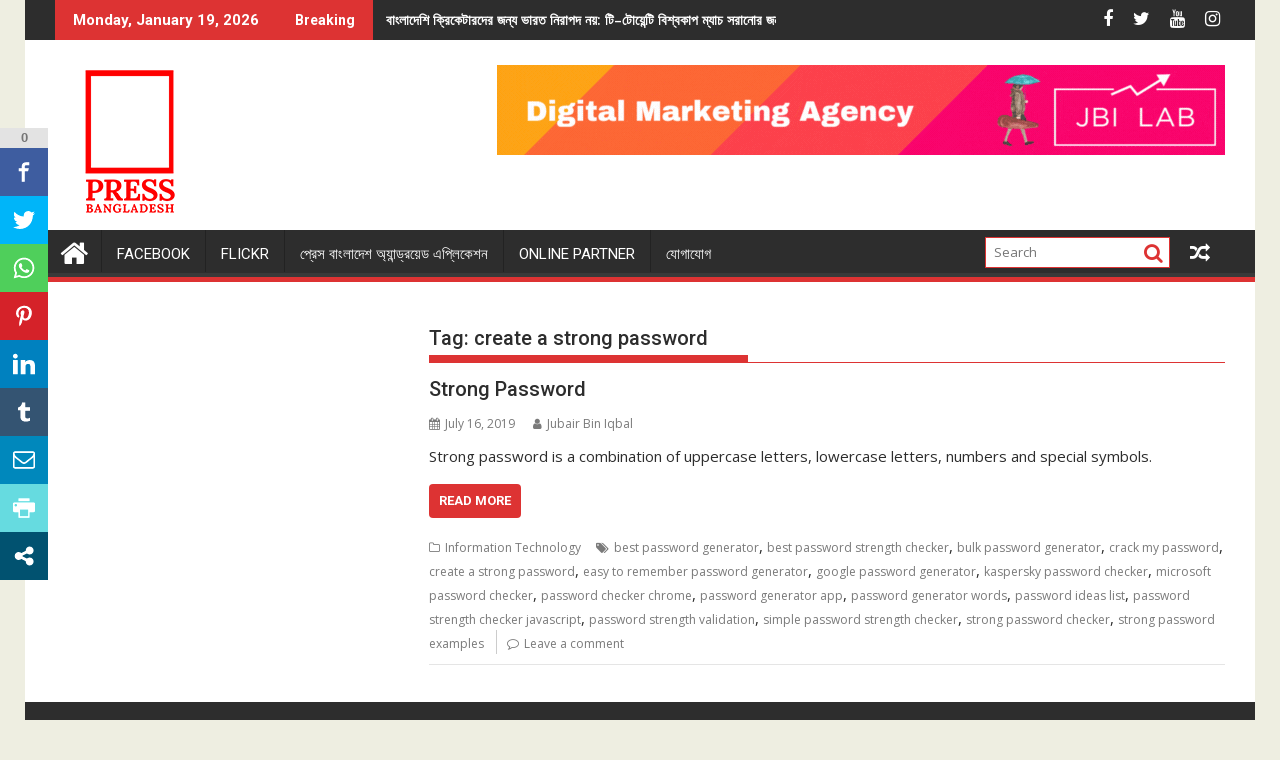

--- FILE ---
content_type: text/html; charset=utf-8
request_url: https://www.google.com/recaptcha/api2/aframe
body_size: 266
content:
<!DOCTYPE HTML><html><head><meta http-equiv="content-type" content="text/html; charset=UTF-8"></head><body><script nonce="1dx7Y-XiwWfnVl47f3ilcQ">/** Anti-fraud and anti-abuse applications only. See google.com/recaptcha */ try{var clients={'sodar':'https://pagead2.googlesyndication.com/pagead/sodar?'};window.addEventListener("message",function(a){try{if(a.source===window.parent){var b=JSON.parse(a.data);var c=clients[b['id']];if(c){var d=document.createElement('img');d.src=c+b['params']+'&rc='+(localStorage.getItem("rc::a")?sessionStorage.getItem("rc::b"):"");window.document.body.appendChild(d);sessionStorage.setItem("rc::e",parseInt(sessionStorage.getItem("rc::e")||0)+1);localStorage.setItem("rc::h",'1768782676929');}}}catch(b){}});window.parent.postMessage("_grecaptcha_ready", "*");}catch(b){}</script></body></html>